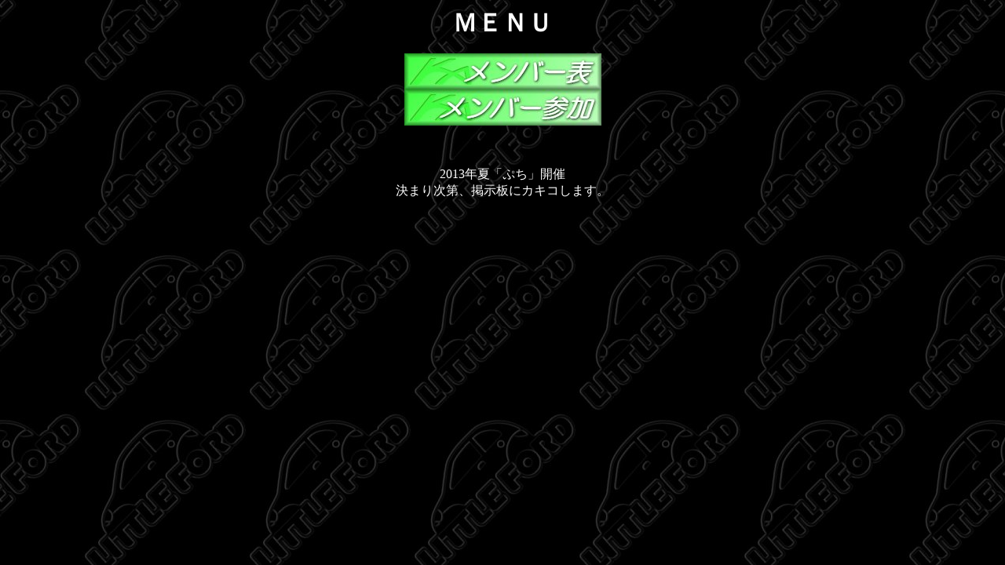

--- FILE ---
content_type: text/html
request_url: https://little-ford.com/menumem.html
body_size: 1209
content:
<!DOCTYPE HTML PUBLIC "-//W3C//DTD HTML 4.01 Transitional//EN">
<HTML>
<!--This file created 0:31  99/11/27 by Home Page Pro version 3.0J Demo-->
<HEAD>
<TITLE>メンバートップ</TITLE>
   <META name="GENERATOR" content="IBM WebSphere Studio Homepage Builder Version 8.0.0.0 for Windows">
<META http-equiv="Content-Type" content="text/html; charset=Shift_JIS">
<META http-equiv="Content-Style-Type" content="text/css">
   <X-CLARIS-WINDOW TOP=25 BOTTOM=597 LEFT=4 RIGHT=534>
   <X-CLARIS-TAGVIEW MODE=minimal>
</HEAD>
<BODY background="KaOCBk2.jpg" BGPROPERTIES="FUPMARK" text="#FFFFFF" bgcolor="#000000" link="#FFFF00" vlink="#66FF66">
<CENTER>
  <P><FONT SIZE="+3"><B>ＭＥＮＵ</B></FONT></P>
  <A href="http://www.little-ford.com/member2.htm" target="_top"><IMG src="MenuMeho.jpg" alt="メンバーの自己紹介兼メンバー個人ページへのリンク" width="251" height="46" border="0" align="bottom"></A><BR>
  <A href="new_mem2.html" target="_top"><IMG src="MenuMesn.jpg" alt="参加されますと、メンバー表に名前が載って、駐車場にＫａのボタンが登場します。" width="251" height="46" border="0" align="bottom"><BR>
<BR>
<BR>
</A>
<P>2013年夏「ぷち」開催<BR>
決まり次第、掲示板にカキコします。<BR>
</P>
</CENTER>
</BODY>
</HTML>
